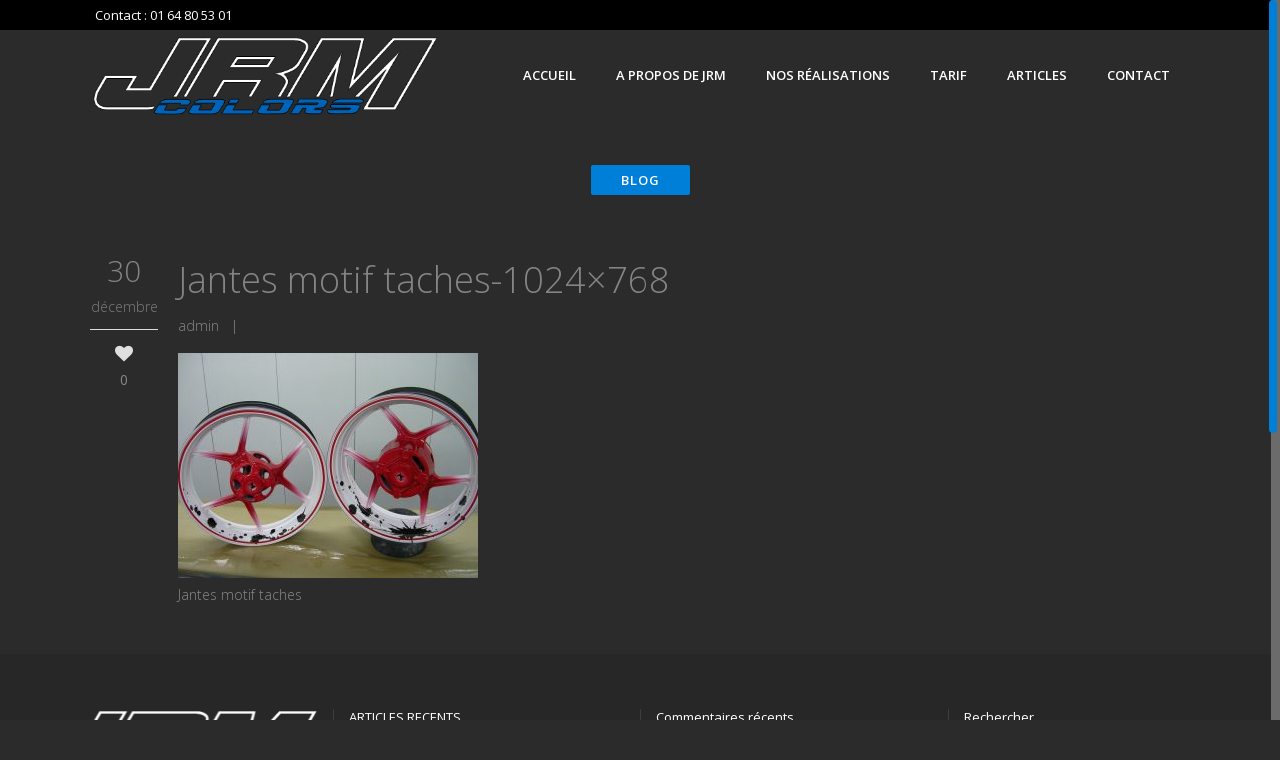

--- FILE ---
content_type: text/html; charset=UTF-8
request_url: http://www.jrmcolors.fr/creation/jantes-kawasaki-z-750-splash/dscn3206-1024x768/
body_size: 8709
content:
<!DOCTYPE html>
<html lang="fr-FR">
<head>
	<meta charset="UTF-8" />
	
	
							<meta name="description" content="JRM Colors : Peintre moto sur Paris et Ile de France. Réalisations de peintures moto personnalisées et d'origine, casques, réparations et restaurations.">
			
							<meta name="keywords" content="peinture, peintre, moto, Ile de France, Paris, région parisienne, casque, Harley Davidson, carrosserie, réparation; peinture personnalisée,">
						<meta name=viewport content="width=device-width,initial-scale=1,user-scalable=no">
		
	<title>Jantes motif taches-1024x768 - JRM Colors</title>
	<meta name="google-site-verification" content="UCadBomMO8gLWaErzT1hZDJn_mTKHc-Qt7F_5MHrMrU" />
	<link rel="profile" href="http://gmpg.org/xfn/11" />
	<link rel="pingback" href="http://www.jrmcolors.fr/xmlrpc.php" />
	<link rel="shortcut icon" type="image/x-icon" href="http://www.jrmcolors.fr/wp-content/uploads/2017/02/favicon.png">
	<link rel="apple-touch-icon" href="http://www.jrmcolors.fr/wp-content/uploads/2017/02/favicon.png"/>
	<!--[if gte IE 9]>
		<style type="text/css">
			.gradient {
				 filter: none;
			}
		</style>
	<![endif]-->

	
	  <link href='//fonts.googleapis.com/css?family=Open+Sans:400,800italic,800,700italic,600italic,600,400italic,300italic,300|Open+Sans:200,300,400,600,800&subset=latin,latin-ext' rel='stylesheet' type='text/css'>
<meta name='robots' content='index, follow, max-image-preview:large, max-snippet:-1, max-video-preview:-1' />
	<style>img:is([sizes="auto" i], [sizes^="auto," i]) { contain-intrinsic-size: 3000px 1500px }</style>
	<script type="text/javascript">function rgmkInitGoogleMaps(){window.rgmkGoogleMapsCallback=true;try{jQuery(document).trigger("rgmkGoogleMapsLoad")}catch(err){}}</script>
	<!-- This site is optimized with the Yoast SEO plugin v24.9 - https://yoast.com/wordpress/plugins/seo/ -->
	<link rel="canonical" href="http://www.jrmcolors.fr/creation/jantes-kawasaki-z-750-splash/dscn3206-1024x768/" />
	<meta property="og:locale" content="fr_FR" />
	<meta property="og:type" content="article" />
	<meta property="og:title" content="Jantes motif taches-1024x768 - JRM Colors" />
	<meta property="og:description" content="Jantes motif taches" />
	<meta property="og:url" content="http://www.jrmcolors.fr/creation/jantes-kawasaki-z-750-splash/dscn3206-1024x768/" />
	<meta property="og:site_name" content="JRM Colors" />
	<meta property="article:publisher" content="https://www.facebook.com/jrmdesign/" />
	<meta property="article:modified_time" content="2017-01-14T09:56:13+00:00" />
	<meta property="og:image" content="http://www.jrmcolors.fr/creation/jantes-kawasaki-z-750-splash/dscn3206-1024x768" />
	<meta property="og:image:width" content="1024" />
	<meta property="og:image:height" content="768" />
	<meta property="og:image:type" content="image/jpeg" />
	<meta name="twitter:card" content="summary_large_image" />
	<script type="application/ld+json" class="yoast-schema-graph">{"@context":"https://schema.org","@graph":[{"@type":"WebPage","@id":"http://www.jrmcolors.fr/creation/jantes-kawasaki-z-750-splash/dscn3206-1024x768/","url":"http://www.jrmcolors.fr/creation/jantes-kawasaki-z-750-splash/dscn3206-1024x768/","name":"Jantes motif taches-1024x768 - JRM Colors","isPartOf":{"@id":"http://www.jrmcolors.fr/#website"},"primaryImageOfPage":{"@id":"http://www.jrmcolors.fr/creation/jantes-kawasaki-z-750-splash/dscn3206-1024x768/#primaryimage"},"image":{"@id":"http://www.jrmcolors.fr/creation/jantes-kawasaki-z-750-splash/dscn3206-1024x768/#primaryimage"},"thumbnailUrl":"http://www.jrmcolors.fr/wp-content/uploads/2016/12/DSCN3206-1024x768.jpg","datePublished":"2016-12-30T20:43:47+00:00","dateModified":"2017-01-14T09:56:13+00:00","breadcrumb":{"@id":"http://www.jrmcolors.fr/creation/jantes-kawasaki-z-750-splash/dscn3206-1024x768/#breadcrumb"},"inLanguage":"fr-FR","potentialAction":[{"@type":"ReadAction","target":["http://www.jrmcolors.fr/creation/jantes-kawasaki-z-750-splash/dscn3206-1024x768/"]}]},{"@type":"ImageObject","inLanguage":"fr-FR","@id":"http://www.jrmcolors.fr/creation/jantes-kawasaki-z-750-splash/dscn3206-1024x768/#primaryimage","url":"http://www.jrmcolors.fr/wp-content/uploads/2016/12/DSCN3206-1024x768.jpg","contentUrl":"http://www.jrmcolors.fr/wp-content/uploads/2016/12/DSCN3206-1024x768.jpg","width":1024,"height":768,"caption":"Jantes motif taches"},{"@type":"BreadcrumbList","@id":"http://www.jrmcolors.fr/creation/jantes-kawasaki-z-750-splash/dscn3206-1024x768/#breadcrumb","itemListElement":[{"@type":"ListItem","position":1,"name":"Accueil","item":"http://www.jrmcolors.fr/"},{"@type":"ListItem","position":2,"name":"Jantes Kawasaki Z 750 « splash »","item":"https://www.jrmcolors.fr/creation/jantes-kawasaki-z-750-splash/"},{"@type":"ListItem","position":3,"name":"Jantes motif taches-1024&#215;768"}]},{"@type":"WebSite","@id":"http://www.jrmcolors.fr/#website","url":"http://www.jrmcolors.fr/","name":"JRM Colors","description":"Laissez libre cours à votre imagination !","potentialAction":[{"@type":"SearchAction","target":{"@type":"EntryPoint","urlTemplate":"http://www.jrmcolors.fr/?s={search_term_string}"},"query-input":{"@type":"PropertyValueSpecification","valueRequired":true,"valueName":"search_term_string"}}],"inLanguage":"fr-FR"}]}</script>
	<!-- / Yoast SEO plugin. -->


<link rel='dns-prefetch' href='//cdnjs.cloudflare.com' />
<link rel='dns-prefetch' href='//maps.googleapis.com' />
<link rel='dns-prefetch' href='//fonts.googleapis.com' />
<link rel="alternate" type="application/rss+xml" title="JRM Colors &raquo; Flux" href="http://www.jrmcolors.fr/feed/" />
<link rel="alternate" type="application/rss+xml" title="JRM Colors &raquo; Flux des commentaires" href="http://www.jrmcolors.fr/comments/feed/" />
<link rel='stylesheet' id='beeteam_front_fontawsome_css-css' href='http://www.jrmcolors.fr/wp-content/plugins/ultimate-layouts-vc/assets/front-end/fontawesome/css/font-awesome.min.css?ver=1.1.2' type='text/css' media='all' />
<link rel='stylesheet' id='beeteam_front_animate_css-css' href='http://www.jrmcolors.fr/wp-content/plugins/ultimate-layouts-vc/assets/front-end/animate.css?ver=1.1.2' type='text/css' media='all' />
<link rel='stylesheet' id='beeteam_front_slick_css-css' href='http://www.jrmcolors.fr/wp-content/plugins/ultimate-layouts-vc/assets/front-end/slick/slick.css?ver=1.1.2' type='text/css' media='all' />
<link rel='stylesheet' id='beeteam_front_loadawsome_css-css' href='http://www.jrmcolors.fr/wp-content/plugins/ultimate-layouts-vc/assets/front-end/loaders.css?ver=1.1.2' type='text/css' media='all' />
<link rel='stylesheet' id='beeteam_front_priority_css-css' href='http://www.jrmcolors.fr/wp-content/plugins/ultimate-layouts-vc/assets/front-end/priority-navigation/priority-nav-core.css?ver=1.1.2' type='text/css' media='all' />
<link rel='stylesheet' id='beeteam_front_hover_css-css' href='http://www.jrmcolors.fr/wp-content/plugins/ultimate-layouts-vc/assets/front-end/hover-css/hover.css?ver=1.1.2' type='text/css' media='all' />
<link rel='stylesheet' id='beeteam_front_pagination_css-css' href='http://www.jrmcolors.fr/wp-content/plugins/ultimate-layouts-vc/assets/front-end/pagination/pagination.css?ver=1.1.2' type='text/css' media='all' />
<link rel='stylesheet' id='beeteam_front_malihu_css-css' href='http://www.jrmcolors.fr/wp-content/plugins/ultimate-layouts-vc/assets/front-end/malihuscroll/jquery.mCustomScrollbar.min.css?ver=1.1.2' type='text/css' media='all' />
<link rel='stylesheet' id='layerslider-css' href='http://www.jrmcolors.fr/wp-content/plugins/LayerSlider/static/layerslider/css/layerslider.css?ver=6.0.6' type='text/css' media='all' />
<link rel='stylesheet' id='ls-google-fonts-css' href='http://fonts.googleapis.com/css?family=Lato:100,300,regular,700,900%7COpen+Sans:300%7CIndie+Flower:regular%7COswald:300,regular,700&#038;subset=latin%2Clatin-ext' type='text/css' media='all' />
<link rel='stylesheet' id='wp-block-library-css' href='http://www.jrmcolors.fr/wp-includes/css/dist/block-library/style.min.css?ver=6.7.4' type='text/css' media='all' />
<style id='classic-theme-styles-inline-css' type='text/css'>
/*! This file is auto-generated */
.wp-block-button__link{color:#fff;background-color:#32373c;border-radius:9999px;box-shadow:none;text-decoration:none;padding:calc(.667em + 2px) calc(1.333em + 2px);font-size:1.125em}.wp-block-file__button{background:#32373c;color:#fff;text-decoration:none}
</style>
<style id='global-styles-inline-css' type='text/css'>
:root{--wp--preset--aspect-ratio--square: 1;--wp--preset--aspect-ratio--4-3: 4/3;--wp--preset--aspect-ratio--3-4: 3/4;--wp--preset--aspect-ratio--3-2: 3/2;--wp--preset--aspect-ratio--2-3: 2/3;--wp--preset--aspect-ratio--16-9: 16/9;--wp--preset--aspect-ratio--9-16: 9/16;--wp--preset--color--black: #000000;--wp--preset--color--cyan-bluish-gray: #abb8c3;--wp--preset--color--white: #ffffff;--wp--preset--color--pale-pink: #f78da7;--wp--preset--color--vivid-red: #cf2e2e;--wp--preset--color--luminous-vivid-orange: #ff6900;--wp--preset--color--luminous-vivid-amber: #fcb900;--wp--preset--color--light-green-cyan: #7bdcb5;--wp--preset--color--vivid-green-cyan: #00d084;--wp--preset--color--pale-cyan-blue: #8ed1fc;--wp--preset--color--vivid-cyan-blue: #0693e3;--wp--preset--color--vivid-purple: #9b51e0;--wp--preset--gradient--vivid-cyan-blue-to-vivid-purple: linear-gradient(135deg,rgba(6,147,227,1) 0%,rgb(155,81,224) 100%);--wp--preset--gradient--light-green-cyan-to-vivid-green-cyan: linear-gradient(135deg,rgb(122,220,180) 0%,rgb(0,208,130) 100%);--wp--preset--gradient--luminous-vivid-amber-to-luminous-vivid-orange: linear-gradient(135deg,rgba(252,185,0,1) 0%,rgba(255,105,0,1) 100%);--wp--preset--gradient--luminous-vivid-orange-to-vivid-red: linear-gradient(135deg,rgba(255,105,0,1) 0%,rgb(207,46,46) 100%);--wp--preset--gradient--very-light-gray-to-cyan-bluish-gray: linear-gradient(135deg,rgb(238,238,238) 0%,rgb(169,184,195) 100%);--wp--preset--gradient--cool-to-warm-spectrum: linear-gradient(135deg,rgb(74,234,220) 0%,rgb(151,120,209) 20%,rgb(207,42,186) 40%,rgb(238,44,130) 60%,rgb(251,105,98) 80%,rgb(254,248,76) 100%);--wp--preset--gradient--blush-light-purple: linear-gradient(135deg,rgb(255,206,236) 0%,rgb(152,150,240) 100%);--wp--preset--gradient--blush-bordeaux: linear-gradient(135deg,rgb(254,205,165) 0%,rgb(254,45,45) 50%,rgb(107,0,62) 100%);--wp--preset--gradient--luminous-dusk: linear-gradient(135deg,rgb(255,203,112) 0%,rgb(199,81,192) 50%,rgb(65,88,208) 100%);--wp--preset--gradient--pale-ocean: linear-gradient(135deg,rgb(255,245,203) 0%,rgb(182,227,212) 50%,rgb(51,167,181) 100%);--wp--preset--gradient--electric-grass: linear-gradient(135deg,rgb(202,248,128) 0%,rgb(113,206,126) 100%);--wp--preset--gradient--midnight: linear-gradient(135deg,rgb(2,3,129) 0%,rgb(40,116,252) 100%);--wp--preset--font-size--small: 13px;--wp--preset--font-size--medium: 20px;--wp--preset--font-size--large: 36px;--wp--preset--font-size--x-large: 42px;--wp--preset--spacing--20: 0.44rem;--wp--preset--spacing--30: 0.67rem;--wp--preset--spacing--40: 1rem;--wp--preset--spacing--50: 1.5rem;--wp--preset--spacing--60: 2.25rem;--wp--preset--spacing--70: 3.38rem;--wp--preset--spacing--80: 5.06rem;--wp--preset--shadow--natural: 6px 6px 9px rgba(0, 0, 0, 0.2);--wp--preset--shadow--deep: 12px 12px 50px rgba(0, 0, 0, 0.4);--wp--preset--shadow--sharp: 6px 6px 0px rgba(0, 0, 0, 0.2);--wp--preset--shadow--outlined: 6px 6px 0px -3px rgba(255, 255, 255, 1), 6px 6px rgba(0, 0, 0, 1);--wp--preset--shadow--crisp: 6px 6px 0px rgba(0, 0, 0, 1);}:where(.is-layout-flex){gap: 0.5em;}:where(.is-layout-grid){gap: 0.5em;}body .is-layout-flex{display: flex;}.is-layout-flex{flex-wrap: wrap;align-items: center;}.is-layout-flex > :is(*, div){margin: 0;}body .is-layout-grid{display: grid;}.is-layout-grid > :is(*, div){margin: 0;}:where(.wp-block-columns.is-layout-flex){gap: 2em;}:where(.wp-block-columns.is-layout-grid){gap: 2em;}:where(.wp-block-post-template.is-layout-flex){gap: 1.25em;}:where(.wp-block-post-template.is-layout-grid){gap: 1.25em;}.has-black-color{color: var(--wp--preset--color--black) !important;}.has-cyan-bluish-gray-color{color: var(--wp--preset--color--cyan-bluish-gray) !important;}.has-white-color{color: var(--wp--preset--color--white) !important;}.has-pale-pink-color{color: var(--wp--preset--color--pale-pink) !important;}.has-vivid-red-color{color: var(--wp--preset--color--vivid-red) !important;}.has-luminous-vivid-orange-color{color: var(--wp--preset--color--luminous-vivid-orange) !important;}.has-luminous-vivid-amber-color{color: var(--wp--preset--color--luminous-vivid-amber) !important;}.has-light-green-cyan-color{color: var(--wp--preset--color--light-green-cyan) !important;}.has-vivid-green-cyan-color{color: var(--wp--preset--color--vivid-green-cyan) !important;}.has-pale-cyan-blue-color{color: var(--wp--preset--color--pale-cyan-blue) !important;}.has-vivid-cyan-blue-color{color: var(--wp--preset--color--vivid-cyan-blue) !important;}.has-vivid-purple-color{color: var(--wp--preset--color--vivid-purple) !important;}.has-black-background-color{background-color: var(--wp--preset--color--black) !important;}.has-cyan-bluish-gray-background-color{background-color: var(--wp--preset--color--cyan-bluish-gray) !important;}.has-white-background-color{background-color: var(--wp--preset--color--white) !important;}.has-pale-pink-background-color{background-color: var(--wp--preset--color--pale-pink) !important;}.has-vivid-red-background-color{background-color: var(--wp--preset--color--vivid-red) !important;}.has-luminous-vivid-orange-background-color{background-color: var(--wp--preset--color--luminous-vivid-orange) !important;}.has-luminous-vivid-amber-background-color{background-color: var(--wp--preset--color--luminous-vivid-amber) !important;}.has-light-green-cyan-background-color{background-color: var(--wp--preset--color--light-green-cyan) !important;}.has-vivid-green-cyan-background-color{background-color: var(--wp--preset--color--vivid-green-cyan) !important;}.has-pale-cyan-blue-background-color{background-color: var(--wp--preset--color--pale-cyan-blue) !important;}.has-vivid-cyan-blue-background-color{background-color: var(--wp--preset--color--vivid-cyan-blue) !important;}.has-vivid-purple-background-color{background-color: var(--wp--preset--color--vivid-purple) !important;}.has-black-border-color{border-color: var(--wp--preset--color--black) !important;}.has-cyan-bluish-gray-border-color{border-color: var(--wp--preset--color--cyan-bluish-gray) !important;}.has-white-border-color{border-color: var(--wp--preset--color--white) !important;}.has-pale-pink-border-color{border-color: var(--wp--preset--color--pale-pink) !important;}.has-vivid-red-border-color{border-color: var(--wp--preset--color--vivid-red) !important;}.has-luminous-vivid-orange-border-color{border-color: var(--wp--preset--color--luminous-vivid-orange) !important;}.has-luminous-vivid-amber-border-color{border-color: var(--wp--preset--color--luminous-vivid-amber) !important;}.has-light-green-cyan-border-color{border-color: var(--wp--preset--color--light-green-cyan) !important;}.has-vivid-green-cyan-border-color{border-color: var(--wp--preset--color--vivid-green-cyan) !important;}.has-pale-cyan-blue-border-color{border-color: var(--wp--preset--color--pale-cyan-blue) !important;}.has-vivid-cyan-blue-border-color{border-color: var(--wp--preset--color--vivid-cyan-blue) !important;}.has-vivid-purple-border-color{border-color: var(--wp--preset--color--vivid-purple) !important;}.has-vivid-cyan-blue-to-vivid-purple-gradient-background{background: var(--wp--preset--gradient--vivid-cyan-blue-to-vivid-purple) !important;}.has-light-green-cyan-to-vivid-green-cyan-gradient-background{background: var(--wp--preset--gradient--light-green-cyan-to-vivid-green-cyan) !important;}.has-luminous-vivid-amber-to-luminous-vivid-orange-gradient-background{background: var(--wp--preset--gradient--luminous-vivid-amber-to-luminous-vivid-orange) !important;}.has-luminous-vivid-orange-to-vivid-red-gradient-background{background: var(--wp--preset--gradient--luminous-vivid-orange-to-vivid-red) !important;}.has-very-light-gray-to-cyan-bluish-gray-gradient-background{background: var(--wp--preset--gradient--very-light-gray-to-cyan-bluish-gray) !important;}.has-cool-to-warm-spectrum-gradient-background{background: var(--wp--preset--gradient--cool-to-warm-spectrum) !important;}.has-blush-light-purple-gradient-background{background: var(--wp--preset--gradient--blush-light-purple) !important;}.has-blush-bordeaux-gradient-background{background: var(--wp--preset--gradient--blush-bordeaux) !important;}.has-luminous-dusk-gradient-background{background: var(--wp--preset--gradient--luminous-dusk) !important;}.has-pale-ocean-gradient-background{background: var(--wp--preset--gradient--pale-ocean) !important;}.has-electric-grass-gradient-background{background: var(--wp--preset--gradient--electric-grass) !important;}.has-midnight-gradient-background{background: var(--wp--preset--gradient--midnight) !important;}.has-small-font-size{font-size: var(--wp--preset--font-size--small) !important;}.has-medium-font-size{font-size: var(--wp--preset--font-size--medium) !important;}.has-large-font-size{font-size: var(--wp--preset--font-size--large) !important;}.has-x-large-font-size{font-size: var(--wp--preset--font-size--x-large) !important;}
:where(.wp-block-post-template.is-layout-flex){gap: 1.25em;}:where(.wp-block-post-template.is-layout-grid){gap: 1.25em;}
:where(.wp-block-columns.is-layout-flex){gap: 2em;}:where(.wp-block-columns.is-layout-grid){gap: 2em;}
:root :where(.wp-block-pullquote){font-size: 1.5em;line-height: 1.6;}
</style>
<link rel='stylesheet' id='contact-form-7-css' href='http://www.jrmcolors.fr/wp-content/plugins/contact-form-7/includes/css/styles.css?ver=5.7.7' type='text/css' media='all' />
<link rel='stylesheet' id='cuteslider-css' href='http://www.jrmcolors.fr/wp-content/plugins/cuteslider/css/cuteslider.css?ver=1.1.1' type='text/css' media='all' />
<link rel='stylesheet' id='wp-lightbox-2.min.css-css' href='http://www.jrmcolors.fr/wp-content/plugins/wp-lightbox-2/styles/lightbox.min.css?ver=1.3.4' type='text/css' media='all' />
<link rel='stylesheet' id='default_style-css' href='http://www.jrmcolors.fr/wp-content/themes/elision/style.css?ver=6.7.4' type='text/css' media='all' />
<link rel='stylesheet' id='qode-font-awesome-css' href='http://www.jrmcolors.fr/wp-content/themes/elision/css/font-awesome/css/font-awesome.min.css?ver=6.7.4' type='text/css' media='all' />
<link rel='stylesheet' id='stylesheet-css' href='http://www.jrmcolors.fr/wp-content/themes/elision/css/stylesheet.min.css?ver=6.7.4' type='text/css' media='all' />
<link rel='stylesheet' id='style_dynamic-css' href='http://www.jrmcolors.fr/wp-content/themes/elision/css/style_dynamic.php?ver=6.7.4' type='text/css' media='all' />
<link rel='stylesheet' id='responsive-css' href='http://www.jrmcolors.fr/wp-content/themes/elision/css/responsive.min.css?ver=6.7.4' type='text/css' media='all' />
<link rel='stylesheet' id='style_dynamic_responsive-css' href='http://www.jrmcolors.fr/wp-content/themes/elision/css/style_dynamic_responsive.php?ver=6.7.4' type='text/css' media='all' />
<link rel='stylesheet' id='js_composer_front-css' href='http://www.jrmcolors.fr/wp-content/plugins/js_composer/assets/css/js_composer.min.css?ver=5.0.1' type='text/css' media='all' />
<link rel='stylesheet' id='custom_css-css' href='http://www.jrmcolors.fr/wp-content/themes/elision/css/custom_css.php?ver=6.7.4' type='text/css' media='all' />
<link rel='stylesheet' id='childstyle-css' href='http://www.jrmcolors.fr/wp-content/themes/elision-child/style.css?ver=6.7.4' type='text/css' media='all' />
<link rel='stylesheet' id='ul_bete_front_css-css' href='http://www.jrmcolors.fr/wp-content/plugins/ultimate-layouts-vc/assets/front-end/core.css?ver=1.1.2' type='text/css' media='all' />
<script type="text/javascript" src="http://www.jrmcolors.fr/wp-content/plugins/ultimate-layouts-vc/assets/front-end/lazysizes.js?ver=1.1.2" id="beeteam_front_lazysizes_js-js"></script>
<script type="text/javascript" src="http://www.jrmcolors.fr/wp-content/plugins/LayerSlider/static/layerslider/js/greensock.js?ver=1.19.0" id="greensock-js"></script>
<script type="text/javascript" src="http://www.jrmcolors.fr/wp-includes/js/jquery/jquery.min.js?ver=3.7.1" id="jquery-core-js"></script>
<script type="text/javascript" src="http://www.jrmcolors.fr/wp-includes/js/jquery/jquery-migrate.min.js?ver=3.4.1" id="jquery-migrate-js"></script>
<script type="text/javascript" id="layerslider-js-extra">
/* <![CDATA[ */
var LS_Meta = {"v":"6.0.6"};
/* ]]> */
</script>
<script type="text/javascript" src="http://www.jrmcolors.fr/wp-content/plugins/LayerSlider/static/layerslider/js/layerslider.kreaturamedia.jquery.js?ver=6.0.6" id="layerslider-js"></script>
<script type="text/javascript" src="http://www.jrmcolors.fr/wp-content/plugins/LayerSlider/static/layerslider/js/layerslider.transitions.js?ver=6.0.6" id="layerslider-transitions-js"></script>
<script type="text/javascript" src="http://cdnjs.cloudflare.com/ajax/libs/modernizr/2.6.2/modernizr.min.js?ver=2.6.2" id="modernizr-js"></script>
<script type="text/javascript" id="cuteslider-js-extra">
/* <![CDATA[ */
var CSSettings = {"pluginPath":"http:\/\/www.jrmcolors.fr\/wp-content\/plugins\/cuteslider"};
/* ]]> */
</script>
<script type="text/javascript" src="http://www.jrmcolors.fr/wp-content/plugins/cuteslider/js/cute.slider.js?ver=1.1.1" id="cuteslider-js"></script>
<script type="text/javascript" src="http://www.jrmcolors.fr/wp-content/plugins/cuteslider/js/cute.transitions.all.js?ver=1.1.1" id="cuteslider_transitions-js"></script>
<script type="text/javascript" src="http://cdnjs.cloudflare.com/ajax/libs/respond.js/1.1.0/respond.min.js?ver=1.1.0" id="respond-js"></script>
<meta name="generator" content="Powered by LayerSlider 6.0.6 - Multi-Purpose, Responsive, Parallax, Mobile-Friendly Slider Plugin for WordPress." />
<!-- LayerSlider updates and docs at: https://layerslider.kreaturamedia.com -->
<link rel="https://api.w.org/" href="http://www.jrmcolors.fr/wp-json/" /><link rel="alternate" title="JSON" type="application/json" href="http://www.jrmcolors.fr/wp-json/wp/v2/media/8814" /><link rel="alternate" title="oEmbed (JSON)" type="application/json+oembed" href="http://www.jrmcolors.fr/wp-json/oembed/1.0/embed?url=http%3A%2F%2Fwww.jrmcolors.fr%2Fcreation%2Fjantes-kawasaki-z-750-splash%2Fdscn3206-1024x768%2F" />
<link rel="alternate" title="oEmbed (XML)" type="text/xml+oembed" href="http://www.jrmcolors.fr/wp-json/oembed/1.0/embed?url=http%3A%2F%2Fwww.jrmcolors.fr%2Fcreation%2Fjantes-kawasaki-z-750-splash%2Fdscn3206-1024x768%2F&#038;format=xml" />
<style type="text/css">.recentcomments a{display:inline !important;padding:0 !important;margin:0 !important;}</style><meta name="generator" content="Powered by Visual Composer - drag and drop page builder for WordPress."/>
<!--[if lte IE 9]><link rel="stylesheet" type="text/css" href="http://www.jrmcolors.fr/wp-content/plugins/js_composer/assets/css/vc_lte_ie9.min.css" media="screen"><![endif]--><noscript><style type="text/css"> .wpb_animate_when_almost_visible { opacity: 1; }</style></noscript>	
</head>

<body class="attachment attachment-template-default single single-attachment postid-8814 attachmentid-8814 attachment-jpeg ajax_fade page_not_loaded smooth_scroll mac  qode-child-theme-ver-1.0.0 qode-theme-ver-3.4 wpb-js-composer js-comp-ver-5.0.1 vc_responsive">
	
				<div class="ajax_loader"><div class="ajax_loader_1"><div class="ajax_loader_html"></div></div></div>
				<div class="wrapper">
	<div class="wrapper_inner">
	<!-- Google Analytics start -->
		<!-- Google Analytics end -->
	

<header class="has_top    light">
	<div class="header_inner clearfix">
	
			<div class="header_top clearfix">
							<div class="container">
					<div class="container_inner clearfix">
								<div class="left">
						<div class="inner">
						<div>			<div class="textwidget"><span style="color: #fff;">Contact : 01 64 80 53 01</span></div>
		</div>						</div>
					</div>
					<div class="right">
						<div class="inner">
												</div>
					</div>
									</div>
				</div>
					</div>
		<div class="header_bottom clearfix">
						<div class="container">
					<div class="container_inner clearfix">
								<div class="header_inner_left">
						<div class="mobile_menu_button"><span><i class="fa fa-bars"></i></span></div>
						<div class="logo_wrapper">
														
															<div class="q_logo animate_logo"><a href="http://www.jrmcolors.fr/">
									<div class="normal flip_holder">
										<img class="normal front" src="http://jrmcolors.fr/wp-content/uploads/2016/12/whitebluecont.png" alt="Logo"/>
										<img class="normal back" src="http://jrmcolors.fr/wp-content/uploads/2016/12/whitebluecont.png" alt="Logo"/>
									</div>
									<div class="dark flip_holder">
										<img class="dark front" src="http://jrmcolors.fr/wp-content/uploads/2016/12/blackbluecont.png" alt="Logo"/>
										<img class="dark back" src="http://jrmcolors.fr/wp-content/uploads/2016/12/blackbluecont.png" alt="Logo"/>
									</div>
									<div class="sticky flip_holder">
										<img class="sticky front" src="http://jrmcolors.fr/wp-content/uploads/2016/12/whiteblue.png" alt="Logo"/>
										<img class="sticky back" src="http://jrmcolors.fr/wp-content/uploads/2016/12/whiteblue.png" alt="Logo"/>
									</div>
								</a></div>
														
						</div>
					</div>
											<div class="header_inner_right">
																<div class="side_menu_button_wrapper right"><div class="side_menu_button"></div></div>
						</div>
										<nav class="main_menu drop_down right">
					<ul id="menu-top_menu" class=""><li id="nav-menu-item-7219" class="menu-item menu-item-type-post_type menu-item-object-page menu-item-home  narrow"><a href="http://www.jrmcolors.fr/" class=""><i class="menu_icon fa blank"></i><span>Accueil</span><i class="q_menu_arrow fa fa-angle-right"></i></a></li>
<li id="nav-menu-item-7302" class="menu-item menu-item-type-post_type menu-item-object-page  narrow"><a href="http://www.jrmcolors.fr/jrm-colors-descriptif-societe/" class=""><i class="menu_icon fa blank"></i><span>A propos de JRM</span><i class="q_menu_arrow fa fa-angle-right"></i></a></li>
<li id="nav-menu-item-7540" class="menu-item menu-item-type-post_type menu-item-object-page  narrow"><a href="http://www.jrmcolors.fr/nos-realisations/" class=""><i class="menu_icon fa blank"></i><span>Nos réalisations</span><i class="q_menu_arrow fa fa-angle-right"></i></a></li>
<li id="nav-menu-item-10077" class="menu-item menu-item-type-post_type menu-item-object-page  narrow"><a href="http://www.jrmcolors.fr/tarif/" class=""><i class="menu_icon fa blank"></i><span>Tarif</span><i class="q_menu_arrow fa fa-angle-right"></i></a></li>
<li id="nav-menu-item-7412" class="menu-item menu-item-type-post_type menu-item-object-page  narrow"><a href="http://www.jrmcolors.fr/articles/" class=""><i class="menu_icon fa blank"></i><span>Articles</span><i class="q_menu_arrow fa fa-angle-right"></i></a></li>
<li id="nav-menu-item-7195" class="menu-item menu-item-type-post_type menu-item-object-page  narrow"><a href="http://www.jrmcolors.fr/contact/" class=""><i class="menu_icon fa blank"></i><span>Contact</span><i class="q_menu_arrow fa fa-angle-right"></i></a></li>
</ul>					</nav>
										<nav class="mobile_menu">
						<ul id="menu-top_menu-1" class=""><li id="mobile-menu-item-7219" class="menu-item menu-item-type-post_type menu-item-object-page menu-item-home "><a href="http://www.jrmcolors.fr/" class=""><span>Accueil</span><span class="mobile_arrow"><i class="fa fa-angle-right"></i><i class="fa fa-angle-down"></i></span></a></li>
<li id="mobile-menu-item-7302" class="menu-item menu-item-type-post_type menu-item-object-page "><a href="http://www.jrmcolors.fr/jrm-colors-descriptif-societe/" class=""><span>A propos de JRM</span><span class="mobile_arrow"><i class="fa fa-angle-right"></i><i class="fa fa-angle-down"></i></span></a></li>
<li id="mobile-menu-item-7540" class="menu-item menu-item-type-post_type menu-item-object-page "><a href="http://www.jrmcolors.fr/nos-realisations/" class=""><span>Nos réalisations</span><span class="mobile_arrow"><i class="fa fa-angle-right"></i><i class="fa fa-angle-down"></i></span></a></li>
<li id="mobile-menu-item-10077" class="menu-item menu-item-type-post_type menu-item-object-page "><a href="http://www.jrmcolors.fr/tarif/" class=""><span>Tarif</span><span class="mobile_arrow"><i class="fa fa-angle-right"></i><i class="fa fa-angle-down"></i></span></a></li>
<li id="mobile-menu-item-7412" class="menu-item menu-item-type-post_type menu-item-object-page "><a href="http://www.jrmcolors.fr/articles/" class=""><span>Articles</span><span class="mobile_arrow"><i class="fa fa-angle-right"></i><i class="fa fa-angle-down"></i></span></a></li>
<li id="mobile-menu-item-7195" class="menu-item menu-item-type-post_type menu-item-object-page "><a href="http://www.jrmcolors.fr/contact/" class=""><span>Contact</span><span class="mobile_arrow"><i class="fa fa-angle-right"></i><i class="fa fa-angle-down"></i></span></a></li>
</ul>					</nav>
								</div>
				</div>
				</div>
	</div>
</header>

	<a id='back_to_top' href='#'>
		<span class="fa-stack">
			<i class="fa fa-angle-up " style=""></i>
		</span>
	</a>

<div class="content">
							<div class="meta">

					
		<div class="seo_title">Jantes motif taches-1024x768 - JRM Colors</div>

					<div class="seo_description">JRM Colors : Peintre moto sur Paris et Ile de France. Réalisations de peintures moto personnalisées et d'origine, casques, réparations et restaurations.</div>
							<div class="seo_keywords">peinture, peintre, moto, Ile de France, Paris, région parisienne, casque, Harley Davidson, carrosserie, réparation; peinture personnalisée,</div>
							<span id="qode_page_id">8814</span>
					<div class="body_classes">attachment,attachment-template-default,single,single-attachment,postid-8814,attachmentid-8814,attachment-jpeg,ajax_fade,page_not_loaded,smooth_scroll,mac,,qode-child-theme-ver-1.0.0,qode-theme-ver-3.4,wpb-js-composer js-comp-ver-5.0.1,vc_responsive</div>
				</div>
						<div class="content_inner  ">
																	
													<div class="title title_on_bottom " style="background-color:#2b2b2b;">
						<div class="image not_responsive"></div>
													<div class="title_holder">
								<div class="container">
									<div class="container_inner clearfix">
																					<div class="title_on_bottom_wrap">
												<div class="title_on_bottom_holder">
													<div class="title_on_bottom_holder_inner" >
                                                        <h1>
                                                            																 																		Blog																	                                                                                                                    </h1>
													</div>
												</div>
											</div>
																			</div>
								</div>
							</div>
											</div>
								
								<div class="container">
					<div class="container_inner">
				
											<div class="blog_holder blog_single">
								<article id="post-8814" class="post-8814 attachment type-attachment status-inherit hentry">
			<div class="post_info">
				<div class="inner">
					<div class="post_date">
						<span class="date">30</span>
						<span class="month">décembre</span>
					</div>
											<div class="blog_like">
							<a href="#" class="qode-like" id="qode-like-8814" title="Like this"><i class="fa fa-heart fa-2x"></i><span class="qode-like-count">0</span></a>						</div>
														</div>
			</div>
			<div class="post_content_holder">
								<div class="post_text">
					<h2>Jantes motif taches-1024&#215;768</h2>
					<div class="post_description">
						<a class="post_author" href="http://www.jrmcolors.fr/author/admin/" target="_self">admin</a>
						&nbsp;&nbsp;|&nbsp;&nbsp;  											</div>	
					<p class="attachment"><a href='http://www.jrmcolors.fr/wp-content/uploads/2016/12/DSCN3206-1024x768.jpg' rel="lightbox[8814]"><img fetchpriority="high" decoding="async" width="300" height="225" src="http://www.jrmcolors.fr/wp-content/uploads/2016/12/DSCN3206-1024x768-300x225.jpg" class="attachment-medium size-medium" alt="Jantes motif taches" srcset="http://www.jrmcolors.fr/wp-content/uploads/2016/12/DSCN3206-1024x768-300x225.jpg 300w, http://www.jrmcolors.fr/wp-content/uploads/2016/12/DSCN3206-1024x768.jpg 1024w" sizes="(max-width: 300px) 100vw, 300px" /></a></p>
<p>Jantes motif taches</p>
				</div>
			</div>
		
				
</article>						<br/><br/> 
						
										</div>
				</div>
			</div>						
	


		
	</div>
</div>
	<footer>
				<div class="footer_top_holder">
			<div class="footer_top">
																	<div class="four_columns clearfix">
								<div class="column1">
									<div class="column_inner">
										<div id="text-2" class="widget widget_text">			<div class="textwidget"><img src="http://jrmcolors.fr/wp-content/uploads/2016/12/whiteblue-300x69.png" alt="logo" />

<div class="separator  transparent   " style="margin-top:10px;margin-bottom:2px;"></div>


Peinture moto d'origine ou personnalisée en région Parisienne.
" Laissez libre cours à votre imagination ! "

<div class="separator  transparent   " style="margin-top:10px;margin-bottom:2px;"></div>


29-31 Rue de Lagny - 77181 Le PIN -
01 64 80 53 01

<div class="separator  transparent   " style="margin-top:10px;margin-bottom:2px;"></div>


Ouvert du Mardi au Vendredi de 08h00 à 17h00 - Le Samedi à partir de 14h00.

<div class="separator  transparent   " style="margin-top:10px;margin-bottom:7px;"></div>


<span class='q_social_icon_holder'><a href='https://www.facebook.com/jrmdesign/' target='_self'><span class='fa-stack fa-2x' style='background-color: #1f1f1f;'><i class='fa fa-facebook' style='color: #fff;'></i></span></a></span>

<span class='q_social_icon_holder'><a href='http://www.instagram.com' target='_self'><span class='fa-stack fa-2x' style='background-color: #1f1f1f;'><i class='fa fa-instagram' style='color: #fff;'></i></span></a></span></div>
		</div>									</div>
								</div>
								<div class="column2">
									<div class="column_inner">
										
		<div id="recent-posts-3" class="widget widget_recent_entries">
		<h6>ARTICLES RECENTS</h6>
		<ul>
											<li>
					<a href="http://www.jrmcolors.fr/vectorisation-pochoirs/">La Vectorisation et les Pochoirs en peinture moto.</a>
									</li>
											<li>
					<a href="http://www.jrmcolors.fr/restauration-motos-anciennes-collection/">Restauration de motos anciennes et de collection</a>
									</li>
											<li>
					<a href="http://www.jrmcolors.fr/reparation-preparation-moto/">Réparation et préparation des éléments moto.</a>
									</li>
											<li>
					<a href="http://www.jrmcolors.fr/peinture-casque/">La peinture personnalisée d&rsquo;un casque :</a>
									</li>
											<li>
					<a href="http://www.jrmcolors.fr/locaux-jrm-colors/">JRM Colors : Les locaux</a>
									</li>
											<li>
					<a href="http://www.jrmcolors.fr/projet-peinture-perso/">Peinture Perso, modification d&rsquo;une moto : Le projet.</a>
									</li>
					</ul>

		</div>									</div>
								</div>
								<div class="column3">
									<div class="column_inner">
										<div id="recent-comments-3" class="widget widget_recent_comments"><h6>Commentaires récents</h6><ul id="recentcomments"></ul></div>									</div>
								</div>
								<div class="column4">
									<div class="column_inner">
										<div id="search-6" class="widget widget_search"><h6>Rechercher</h6><form role="search" method="get" id="searchform" class="searchform" action="http://www.jrmcolors.fr/">
				<div>
					<label class="screen-reader-text" for="s">Rechercher :</label>
					<input type="text" value="" name="s" id="s" />
					<input type="submit" id="searchsubmit" value="Rechercher" />
				</div>
			</form></div>									</div>
								</div>
							</div>
													</div>
		</div>
						<div class="footer_bottom_holder">
			<div class="footer_bottom">
							<div class="textwidget"><span>&copy; Copyright JRM Colors 2017</span></div>
					</div>
		</div>
			</footer>
</div>
</div>
<script type="text/javascript" src="http://www.jrmcolors.fr/wp-content/plugins/contact-form-7/includes/swv/js/index.js?ver=5.7.7" id="swv-js"></script>
<script type="text/javascript" id="contact-form-7-js-extra">
/* <![CDATA[ */
var wpcf7 = {"api":{"root":"http:\/\/www.jrmcolors.fr\/wp-json\/","namespace":"contact-form-7\/v1"}};
/* ]]> */
</script>
<script type="text/javascript" src="http://www.jrmcolors.fr/wp-content/plugins/contact-form-7/includes/js/index.js?ver=5.7.7" id="contact-form-7-js"></script>
<script type="text/javascript" id="wp-jquery-lightbox-js-extra">
/* <![CDATA[ */
var JQLBSettings = {"fitToScreen":"1","resizeSpeed":"400","displayDownloadLink":"0","navbarOnTop":"0","loopImages":"","resizeCenter":"","marginSize":"10","linkTarget":"","help":"","prevLinkTitle":"previous image","nextLinkTitle":"next image","prevLinkText":"\u00ab Previous","nextLinkText":"Next \u00bb","closeTitle":"close image gallery","image":"Image ","of":" of ","download":"Download","jqlb_overlay_opacity":"80","jqlb_overlay_color":"#000000","jqlb_overlay_close":"1","jqlb_border_width":"10","jqlb_border_color":"#ffffff","jqlb_border_radius":"0","jqlb_image_info_background_transparency":"100","jqlb_image_info_bg_color":"#ffffff","jqlb_image_info_text_color":"#000000","jqlb_image_info_text_fontsize":"10","jqlb_show_text_for_image":"1","jqlb_next_image_title":"next image","jqlb_previous_image_title":"previous image","jqlb_next_button_image":"http:\/\/www.jrmcolors.fr\/wp-content\/plugins\/wp-lightbox-2\/styles\/images\/next.gif","jqlb_previous_button_image":"http:\/\/www.jrmcolors.fr\/wp-content\/plugins\/wp-lightbox-2\/styles\/images\/prev.gif","jqlb_maximum_width":"","jqlb_maximum_height":"","jqlb_show_close_button":"1","jqlb_close_image_title":"close image gallery","jqlb_close_image_max_heght":"22","jqlb_image_for_close_lightbox":"http:\/\/www.jrmcolors.fr\/wp-content\/plugins\/wp-lightbox-2\/styles\/images\/closelabel.gif","jqlb_keyboard_navigation":"1","jqlb_popup_size_fix":"0"};
/* ]]> */
</script>
<script type="text/javascript" src="http://www.jrmcolors.fr/wp-content/plugins/wp-lightbox-2/js/dist/wp-lightbox-2.min.js?ver=1.3.4.1" id="wp-jquery-lightbox-js"></script>
<script type="text/javascript" id="qode-like-js-extra">
/* <![CDATA[ */
var qodeLike = {"ajaxurl":"http:\/\/www.jrmcolors.fr\/wp-admin\/admin-ajax.php"};
/* ]]> */
</script>
<script type="text/javascript" src="http://www.jrmcolors.fr/wp-content/themes/elision/js/qode-like.js?ver=1.0" id="qode-like-js"></script>
<script type="text/javascript" src="http://www.jrmcolors.fr/wp-content/themes/elision/js/plugins.js?ver=6.7.4" id="plugins-js"></script>
<script type="text/javascript" src="https://maps.googleapis.com/maps/api/js?ver=6.7.4&amp;key=AIzaSyCxjYmfo8pl-IAlZecSNzPuWgf3Z-eYI50&amp;callback=rgmkInitGoogleMaps" id="google_map_api-js"></script>
<script type="text/javascript" src="http://www.jrmcolors.fr/wp-content/themes/elision/js/default_dynamic.php?ver=6.7.4" id="default_dynamic-js"></script>
<script type="text/javascript" src="http://www.jrmcolors.fr/wp-content/themes/elision/js/default.min.js?ver=6.7.4" id="default-js"></script>
<script type="text/javascript" src="http://www.jrmcolors.fr/wp-content/themes/elision/js/custom_js.php?ver=6.7.4" id="custom_js-js"></script>
<script type="text/javascript" src="http://www.jrmcolors.fr/wp-includes/js/comment-reply.min.js?ver=6.7.4" id="comment-reply-js" async="async" data-wp-strategy="async"></script>
<script type="text/javascript" src="http://www.jrmcolors.fr/wp-content/themes/elision/js/ajax.min.js?ver=6.7.4" id="ajax-js"></script>
<script type="text/javascript" src="http://www.jrmcolors.fr/wp-content/plugins/js_composer/assets/js/dist/js_composer_front.min.js?ver=5.0.1" id="wpb_composer_front_js-js"></script>
<script type="text/javascript">
  jQuery(document).ready(function($){

    //hide all inputs except the first one
    $('p.hide_this').not(':eq(0)').hide();

    //functionality for add-file link
    $('a.add_file').on('click', function(e){
      //show by click the first one from hidden inputs
      $('p.hide_this:not(:visible):first').show('slow');
      e.preventDefault();
    });

    //functionality for del-file link
    $('a.del_file').on('click', function(e){
      //var init
      var input_parent = $(this).parent();
      var input_wrap = input_parent.find('span');
      //reset field value
      input_wrap.html(input_wrap.html());
      //hide by click
      input_parent.hide('slow');
      e.preventDefault();
    });
  });
</script>
</body>
</html>	